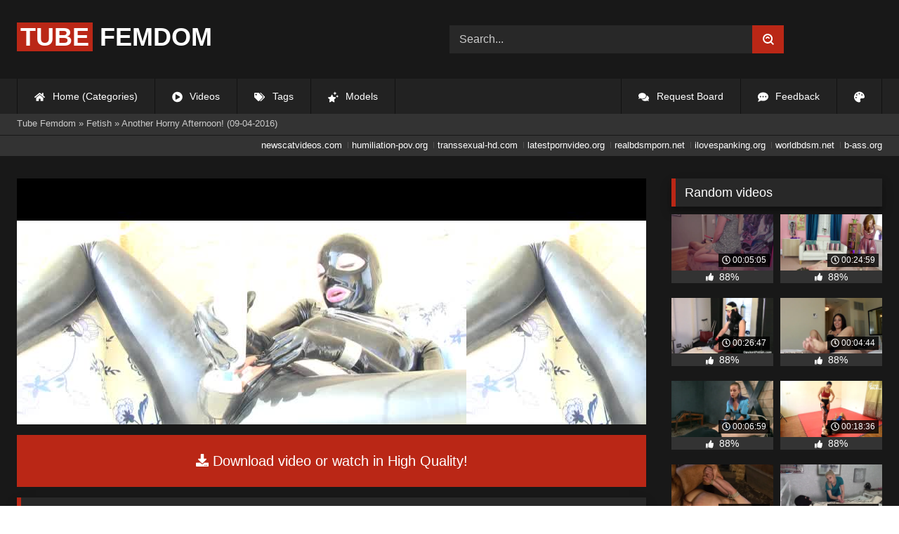

--- FILE ---
content_type: text/html; charset=utf-8
request_url: https://tubefemdom.net/27611-another-horny-afternoon-09-04-2016.html
body_size: 9417
content:
<!DOCTYPE html><html lang="en-US"><head><meta charset="utf-8"><title>Another Horny Afternoon! (09-04-2016) - tubefemdom.net</title><meta name="description" content="Watch Another Horny Afternoon! (09-04-2016) with Pornstar and other Fetish porn videos online."><meta name="keywords" content=""><meta name="generator" content="DataLife Engine (http://dle-news.ru)"><meta property="og:site_name" content="Femdom Fetish Tube | HD Domination Kinky Porn| Watch Online or Download"><meta property="og:type" content="article"><meta property="og:title" content="Another Horny Afternoon! (09-04-2016)"><meta property="og:url" content="https://tubefemdom.net/27611-another-horny-afternoon-09-04-2016.html"><meta name="news_keywords" content="Fetish, Rubber, Latex, Masturbation, Toys, SiteRip"><meta property="og:description" content="/uploads/Cover/Cover_98531266.webp 00:13:51 480p /uploads/Webm/Webm_98531266.webm"><link rel="search" type="application/opensearchdescription+xml" href="https://tubefemdom.net/index.php?do=opensearch" title="Femdom Fetish Tube | HD Domination Kinky Porn| Watch Online or Download"><link rel="canonical" href="https://tubefemdom.net/27611-another-horny-afternoon-09-04-2016.html"><link rel="alternate" type="application/rss+xml" title="Femdom Fetish Tube | HD Domination Kinky Porn| Watch Online or Download" href="https://tubefemdom.net/rss.xml"><meta name="HandheldFriendly" content="true"><meta name="viewport" content="initial-scale=1.0,width=device-width"> <link rel="apple-touch-icon" sizes="180x180" href="/templates/videok2s/images/favicon/apple-touch-icon.png"> <link rel="icon" type="image/png" sizes="32x32" href="/templates/videok2s/images/favicon/favicon-32x32.png"> <link rel="icon" type="image/png" sizes="16x16" href="/templates/videok2s/images/favicon/favicon-16x16.png"> <link rel="manifest" href="/templates/videok2s/images/favicon/site.webmanifest"> <link rel="mask-icon" href="/templates/videok2s/images/favicon/safari-pinned-tab.svg" color="#5bbad5"> <link rel="shortcut icon" href="/templates/videok2s/images/favicon/favicon.ico"> <meta name="msapplication-TileColor" content="#00a300"> <meta name="msapplication-config" content="/templates/videok2s/images/favicon/browserconfig.xml"> <meta name="theme-color" content="#ffffff"> <meta name="google-site-verification" content="ZfRby0qif83CZJiz60aZnl4_uAa5NbPiXaBrtQJmH2U"> <meta name="ahrefs-site-verification" content="b510945afc476e055a81bfab79085cf45cd95393c3e1fe7c83095f9bfaee1689"> <script>const theme=document.querySelector('html')
const currentTheme=localStorage.getItem('theme')
function setTheme(name){theme.setAttribute('theme',name)
localStorage.setItem('theme',name)}
if(currentTheme){theme.setAttribute('theme',currentTheme)}else{setTheme('dark')}</script> <link rel="stylesheet" href="/engine/classes/min/index.php?charset=utf-8&amp;f=/templates/videok2s/css/styles-crossbrowser.css&amp;7"></head><body> <div class="wrapper"> <div class="content"> <header> <div class="brand-site central"> <div class="logo"> <a href="/" title="TubeFemdom.net"><b>Tube</b> Femdom</a> </div> <div class="mob-menu"></div> <form method="post" class="search"> <input name="story" value="Search..." onfocus="if (this.value == 'Search...') {this.value = '';}" onblur="if (this.value == '') {this.value = 'Search...';}" type="search"> <button type="submit" title="Find"><svg class="icon icon-search"><use xlink:href="#icon-search"></use></svg></button> <input type="hidden" name="do" value="search"> <input type="hidden" name="subaction" value="search"> </form> </div> <nav> <ul class="central"> <li><a href="/" title="Home (Categories)"><svg class="icon"><use xlink:href="#icon-home"></use></svg> Home (Categories)</a></li> <li><a href="/lastnews/" title="Videos"><svg class="icon"><use xlink:href="#icon-video"></use></svg> Videos</a></li> <li><a href="/tags/" title="Tags"><svg class="icon"><use xlink:href="#icon-tags"></use></svg> Tags</a></li> <li class="last"><a href="/models/" title="Models"><svg class="icon"><use xlink:href="#icon-stars"></use></svg> Models</a></li> <li class="right last"><div class="site-color" title="Change site color"><svg class="icon"><use xlink:href="#icon-palette"></use></svg> </div></li> <li class="right"><a href="/feedback" title="Feedback"><svg class="icon"><use xlink:href="#comment-dots"></use></svg> Feedback</a></li> <li class="right"><a href="/request-board" title="Request Board"><svg class="icon"><use xlink:href="#comments"></use></svg> Request Board</a></li> </ul> </nav> </header> <div class="speedbar"> <div class="central"><span itemscope itemtype="https://schema.org/BreadcrumbList"><span itemprop="itemListElement" itemscope itemtype="https://schema.org/ListItem"><meta itemprop="position" content="1"><a href="https://tubefemdom.net/" itemprop="item"><span itemprop="name">Tube Femdom</span></a></span> » <span itemprop="itemListElement" itemscope itemtype="https://schema.org/ListItem"><meta itemprop="position" content="2"><a href="https://tubefemdom.net/categories/fetish/" itemprop="item"><span itemprop="name">Fetish</span></a></span> » Another Horny Afternoon! (09-04-2016)</span></div></div> <div class="speedbar ln"> <div class="central"> <a href="https://newscatvideos.com" target="_blank">newscatvideos.com</a> <a href="https://humiliation-pov.org" target="_blank">humiliation-pov.org</a> <a href="https://transsexual-hd.com" target="_blank">transsexual-hd.com</a> <a href="https://latestpornvideo.org" target="_blank">latestpornvideo.org</a> <a href="https://realbdsmporn.net" target="_blank">realbdsmporn.net</a> <a href="https://ilovespanking.org" target="_blank">ilovespanking.org</a> <a href="https://worldbdsm.net" target="_blank">worldbdsm.net</a> <a href="https://b-ass.org" target="_blank">b-ass.org</a> </div> </div> <main> <div class="fullstory"> <article itemscope="" itemtype="http://schema.org/VideoObject"> <link itemprop="url" href="https://tubefemdom.net/27611-another-horny-afternoon-09-04-2016.html"> <meta itemprop="isFamilyFriendly" content="false"> <meta itemprop="duration" content="P30M"> <meta itemprop="uploadDate" content="2023-03-05"> <meta name="description" itemprop="description" content="Another Horny Afternoon! (09-04-2016)"> <link itemprop="thumbnailUrl" href="/uploads/Cover/Cover_98531266.webp"> <link itemprop="contentUrl" href="https://k2s.cc/file/90946961de463/?site=tubefemdom.net"> <div class="sticky-anchor"></div> <div class="video-player"> <script> const adiFile = "https://k2s.cc/file/90946961de463/?site=tubefemdom.net"; const adiFileSplit = adiFile.split("/")[4]; document.querySelector(".video-player").style.backgroundImage = "url(https://static-cache.tezfiles.com/thumbnail/" + adiFileSplit + "/main/0.jpeg)" </script> <script data-url="https://k2s.cc/file/90946961de463/?site=tubefemdom.net" src="https://k2s.cc/js/preview.js" data-cfasync="false"></script></div> <a class="file-link" href="https://k2s.cc/file/90946961de463/?site=tubefemdom.net" title="Download video: Another Horny Afternoon! (09-04-2016)" target="_blank"><svg class="icon"><use xlink:href="#icon-download"></use></svg> Download video or watch in High Quality!</a> <div class="title_block"> <h1 itemprop="name">Another Horny Afternoon! (09-04-2016)</h1> <div class="rating"> <div class="frate ignore-select" id="frate-27611"> <div class="rate-plus" id="pluss-27611" onclick="doRateLD('plus', '27611');" title="I like this"><svg class="icon thumbs-up"><use xlink:href="#icon-thumbs-up"></use></svg> Like</div> <div class="rate-minus" id="minuss-27611" onclick="doRateLD('minus', '27611');" title="I dislike this"><svg class="icon thumbs-down"><use xlink:href="#icon-thumbs-down"></use></svg></div> </div> </div> <div class="booton_tabs"> <div class="about active"><svg class="icon"><use xlink:href="#icon-info-circle"></use></svg> About</div> <div class="share"><svg class="icon"><use xlink:href="#icon-share"></use></svg> Share</div> <span class="complaint"><a href="javascript:AddComplaint('27611', 'news')"><svg class="icon"><use xlink:href="#icon-exclamation"></use></svg> Complaint</a></span> <i class="edit"></i> </div> </div> <div class="info-story"> <div class="left-block"> <div class="views"> <div class="frate"><div class="rate-data"> <div class="short-rate-perc"><span id="ratig-layer-27611"><span class="ratingtypeplusminus ratingplus" >+678</span></span><span id="vote-num-id-27611">899</span></div> <div class="result-rating"> <div class="rate-plus"><svg class="icon thumbs-up"><use xlink:href="#icon-thumbs-up"></use></svg> <span id="likes-id-27611">788</span></div> <div class="rate-minus"><svg class="icon thumbs-down"><use xlink:href="#icon-thumbs-down"></use></svg> <span id="dislikes-id-27611">111</span></div> </div> </div></div> <span>5 422</span> views </div> </div> <div class="right-block"> <div class="about-block open"> <div class="more"> <span class="share-content"></span> <p><svg class="icon"><use xlink:href="#icon-calendar-alt"></use></svg> Date: March 5, 2023</p> </div> <div class="botton-content"> <div class="tags-cat"> <span class="cat-t"><a href="https://tubefemdom.net/categories/fetish/">Fetish</a> / <a href="https://tubefemdom.net/categories/horny/">Horny</a> / <a href="https://tubefemdom.net/categories/latex/">Latex</a> / <a href="https://tubefemdom.net/categories/masturbation/">Masturbation</a> / <a href="https://tubefemdom.net/categories/toys/">Toys</a></span><span class="tag-t"><a href="https://tubefemdom.net/tags/Fetish/">Fetish</a>, <a href="https://tubefemdom.net/tags/Rubber/">Rubber</a>, <a href="https://tubefemdom.net/tags/Latex/">Latex</a>, <a href="https://tubefemdom.net/tags/Masturbation/">Masturbation</a>, <a href="https://tubefemdom.net/tags/Toys/">Toys</a>, <a href="https://tubefemdom.net/tags/SiteRip/">SiteRip</a></span> </div> </div> </div> <div class="share-block"></div> </div> </div> <div class="h2">Related videos</div> <div class="related-news"> <article class="shortstory"> <a href="https://tubefemdom.net/24734-jezebelle-bond-amp-moni-michaels-lusty-lesbians-hot-dildo-sex-afternoon-13052022.html"> <span class="img-video"> <video data-src="/uploads/Webm/Webm_07967904.webm" autoplay loop muted playsinline>Your browser does not support the video tag.</video> <img data-src="/uploads/Cover/Cover_07967904.webp" alt="Poster: Jezebelle Bond &amp; Moni Michaels - Lusty Lesbians&#039; Hot Dildo Sex Afternoon (13.05.2022)" title="Poster: Jezebelle Bond &amp; Moni Michaels - Lusty Lesbians&#039; Hot Dildo Sex Afternoon (13.05.2022)" src="[data-uri]"> <i class="duration"><svg class="icon"><use xlink:href="#icon-clock"></use></svg> 00:15:08</i> <b class="quality">1080p</b> </span> <h2 class="text">Jezebelle Bond &amp; Moni Michaels - Lusty Lesbians&#039; Hot Dildo Sex Afternoon (13.05.2022)</h2> </a> </article><article class="shortstory"> <a href="https://tubefemdom.net/24685-jada-sparks-horny-friday-afternoon-drink-13012022.html"> <span class="img-video"> <video data-src="/uploads/Webm/Webm_92691991.webm" autoplay loop muted playsinline>Your browser does not support the video tag.</video> <img data-src="/uploads/Cover/Cover_92691991.webp" alt="Poster: Jada Sparks - Horny Friday Afternoon Drink (13.01.2022)" title="Poster: Jada Sparks - Horny Friday Afternoon Drink (13.01.2022)" src="[data-uri]"> <i class="duration"><svg class="icon"><use xlink:href="#icon-clock"></use></svg> 00:27:38</i> <b class="quality">1080p</b> </span> <h2 class="text">Jada Sparks - Horny Friday Afternoon Drink (13.01.2022)</h2> </a> </article><article class="shortstory"> <a href="https://tubefemdom.net/18787-clubstilettocom-20161222-im-thinking-of-my-black-studs-cock-hubby-skylar-1920x1080.html"> <span class="img-video"> <video data-src="/uploads/Webm/Webm_64094165.webm" autoplay loop muted playsinline>Your browser does not support the video tag.</video> <img data-src="/uploads/Cover/Cover_64094165.webp" alt="Poster: ClubStiletto.Com - 2016.12.22 I&#039;M Thinking Of My Black Studs Cock, Hubby (Skylar) [1920X1080]" title="Poster: ClubStiletto.Com - 2016.12.22 I&#039;M Thinking Of My Black Studs Cock, Hubby (Skylar) [1920X1080]" src="[data-uri]"> <i class="duration"><svg class="icon"><use xlink:href="#icon-clock"></use></svg> 00:06:34</i> <b class="quality">1080p</b> </span> <h2 class="text">ClubStiletto.Com - 2016.12.22 I&#039;M Thinking Of My Black Studs Cock, Hubby (Skylar) [1920X1080]</h2> </a> </article><article class="shortstory"> <a href="https://tubefemdom.net/11442-verarscht-carmen-rivera-carmen-rivera-entertainment.html"> <span class="img-video"> <video data-src="/uploads/Webm/Webm_24754868.webm" autoplay loop muted playsinline>Your browser does not support the video tag.</video> <img data-src="/uploads/Cover/Cover_24754868.webp" alt="Poster: Verarscht (Carmen Rivera, Carmen Rivera Entertainment)" title="Poster: Verarscht (Carmen Rivera, Carmen Rivera Entertainment)" src="[data-uri]"> <i class="duration"><svg class="icon"><use xlink:href="#icon-clock"></use></svg> 00:33:36</i> <b class="quality">720p</b> </span> <h2 class="text">Verarscht (Carmen Rivera, Carmen Rivera Entertainment)</h2> </a> </article><article class="shortstory"> <a href="https://tubefemdom.net/15030-femdomempirecom-mistress-tina-kay-the-edging-games-2016-mistress-handjob-1080p.html"> <span class="img-video"> <video data-src="/uploads/Webm/Webm_99597680.webm" autoplay loop muted playsinline>Your browser does not support the video tag.</video> <img data-src="/uploads/Cover/Cover_99597680.webp" alt="Poster: [FemdomEmpire.Com] Mistress Tina Kay - The Edging Games [2016, Mistress, Handjob, 1080P]" title="Poster: [FemdomEmpire.Com] Mistress Tina Kay - The Edging Games [2016, Mistress, Handjob, 1080P]" src="[data-uri]"> <i class="duration"><svg class="icon"><use xlink:href="#icon-clock"></use></svg> 00:13:15</i> <b class="quality">1080p</b> </span> <h2 class="text">[FemdomEmpire.Com] Mistress Tina Kay - The Edging Games [2016, Mistress, Handjob, 1080P]</h2> </a> </article><article class="shortstory"> <a href="https://tubefemdom.net/22155-miss-kitsch-happy-2016-2016-.html"> <span class="img-video"> <video data-src="/uploads/Webm/Webm_45449092.webm" autoplay loop muted playsinline>Your browser does not support the video tag.</video> <img data-src="/uploads/Cover/Cover_45449092.webp" alt="Poster: Miss Kitsch - Happy 2016! / 2016 !" title="Poster: Miss Kitsch - Happy 2016! / 2016 !" src="[data-uri]"> <i class="duration"><svg class="icon"><use xlink:href="#icon-clock"></use></svg> 00:13:32</i> <b class="quality">720p</b> </span> <h2 class="text">Miss Kitsch - Happy 2016! / 2016 !</h2> </a> </article><article class="shortstory"> <a href="https://tubefemdom.net/23122-tina-kay-the-edging-games-16072016.html"> <span class="img-video"> <video data-src="/uploads/Webm/Webm_97145519.webm" autoplay loop muted playsinline>Your browser does not support the video tag.</video> <img data-src="/uploads/Cover/Cover_97145519.webp" alt="Poster: Tina Kay (The Edging Games / 16.07.2016)" title="Poster: Tina Kay (The Edging Games / 16.07.2016)" src="[data-uri]"> <i class="duration"><svg class="icon"><use xlink:href="#icon-clock"></use></svg> 00:13:30</i> <b class="quality">1080p</b> </span> <h2 class="text">Tina Kay (The Edging Games / 16.07.2016)</h2> </a> </article><article class="shortstory"> <a href="https://tubefemdom.net/23579-verarscht2-carmen-rivera-carmen-rivera-entertainment.html"> <span class="img-video"> <video data-src="/uploads/Webm/Webm_38613835.webm" autoplay loop muted playsinline>Your browser does not support the video tag.</video> <img data-src="/uploads/Cover/Cover_38613835.webp" alt="Poster: Verarscht2 (Carmen Rivera, Carmen Rivera Entertainment)" title="Poster: Verarscht2 (Carmen Rivera, Carmen Rivera Entertainment)" src="[data-uri]"> <i class="duration"><svg class="icon"><use xlink:href="#icon-clock"></use></svg> 00:27:39</i> <b class="quality">720p</b> </span> <h2 class="text">Verarscht2 (Carmen Rivera, Carmen Rivera Entertainment)</h2> </a> </article><article class="shortstory"> <a href="https://tubefemdom.net/8061-brian-bonds-gets-caught-in-a-piss-and-cum-fest.html"> <span class="img-video"> <video data-src="/uploads/Webm/Webm_86793718.webm" autoplay loop muted playsinline>Your browser does not support the video tag.</video> <img data-src="/uploads/Cover/Cover_86793718.webp" alt="Poster: Brian Bonds gets caught in a piss and cum fest." title="Poster: Brian Bonds gets caught in a piss and cum fest." src="[data-uri]"> <i class="duration"><svg class="icon"><use xlink:href="#icon-clock"></use></svg> 01:04:15</i> <b class="quality">540p</b> </span> <h2 class="text">Brian Bonds gets caught in a piss and cum fest.</h2> </a> </article><article class="shortstory"> <a href="https://tubefemdom.net/26535-julia-ann-milf-strap-on-seduction-29082016.html"> <span class="img-video"> <video data-src="/uploads/Webm/Webm_87388152.webm" autoplay loop muted playsinline>Your browser does not support the video tag.</video> <img data-src="/uploads/Cover/Cover_87388152.webp" alt="Poster: Julia Ann (MILF Strap-On Seduction / 29.08.2016)" title="Poster: Julia Ann (MILF Strap-On Seduction / 29.08.2016)" src="[data-uri]"> <i class="duration"><svg class="icon"><use xlink:href="#icon-clock"></use></svg> 00:18:25</i> <b class="quality">1080p</b> </span> <h2 class="text">Julia Ann (MILF Strap-On Seduction / 29.08.2016)</h2> </a> </article><article class="shortstory"> <a href="https://tubefemdom.net/15754-femdomempirecom-cruel-keyholder-11-03-2016.html"> <span class="img-video"> <video data-src="/uploads/Webm/Webm_10224725.webm" autoplay loop muted playsinline>Your browser does not support the video tag.</video> <img data-src="/uploads/Cover/Cover_10224725.webp" alt="Poster: FemdomEmpire.Com - Cruel Keyholder 11/03/2016" title="Poster: FemdomEmpire.Com - Cruel Keyholder 11/03/2016" src="[data-uri]"> <i class="duration"><svg class="icon"><use xlink:href="#icon-clock"></use></svg> 00:11:08</i> <b class="quality">1080p</b> </span> <h2 class="text">FemdomEmpire.Com - Cruel Keyholder 11/03/2016</h2> </a> </article><article class="shortstory"> <a href="https://tubefemdom.net/284-lady-cheyenne-de-muriel-mistress-is-evil-3-of-3.html"> <span class="img-video"> <video data-src="/uploads/Webm/Webm_10800142.webm" autoplay loop muted playsinline>Your browser does not support the video tag.</video> <img data-src="/uploads/Cover/Cover_10800142.webp" alt="Poster: Lady Cheyenne de Muriel - Mistress is Evil (3 of 3)" title="Poster: Lady Cheyenne de Muriel - Mistress is Evil (3 of 3)" src="[data-uri]"> <i class="duration"><svg class="icon"><use xlink:href="#icon-clock"></use></svg> 00:16:40</i> <b class="quality">1080p</b> </span> <h2 class="text">Lady Cheyenne de Muriel - Mistress is Evil (3 of 3)</h2> </a> </article><article class="shortstory"> <a href="https://tubefemdom.net/396-lady-cheyenne-de-muriel-mistress-is-evil-2-of-3.html"> <span class="img-video"> <video data-src="/uploads/Webm/Webm_14164413.webm" autoplay loop muted playsinline>Your browser does not support the video tag.</video> <img data-src="/uploads/Cover/Cover_14164413.webp" alt="Poster: Lady Cheyenne de Muriel - Mistress is Evil (2 of 3)" title="Poster: Lady Cheyenne de Muriel - Mistress is Evil (2 of 3)" src="[data-uri]"> <i class="duration"><svg class="icon"><use xlink:href="#icon-clock"></use></svg> 00:20:36</i> <b class="quality">1080p</b> </span> <h2 class="text">Lady Cheyenne de Muriel - Mistress is Evil (2 of 3)</h2> </a> </article><article class="shortstory"> <a href="https://tubefemdom.net/402-lady-cheyenne-de-muriel-mistress-is-evil-1-of-3.html"> <span class="img-video"> <video data-src="/uploads/Webm/Webm_83383906.webm" autoplay loop muted playsinline>Your browser does not support the video tag.</video> <img data-src="/uploads/Cover/Cover_83383906.webp" alt="Poster: Lady Cheyenne de Muriel - Mistress is Evil (1 of 3)" title="Poster: Lady Cheyenne de Muriel - Mistress is Evil (1 of 3)" src="[data-uri]"> <i class="duration"><svg class="icon"><use xlink:href="#icon-clock"></use></svg> 00:23:15</i> <b class="quality">1080p</b> </span> <h2 class="text">Lady Cheyenne de Muriel - Mistress is Evil (1 of 3)</h2> </a> </article><article class="shortstory"> <a href="https://tubefemdom.net/20326-adriana-chechik-sexual-chastity-torment-03112016.html"> <span class="img-video"> <video data-src="/uploads/Webm/Webm_35679049.webm" autoplay loop muted playsinline>Your browser does not support the video tag.</video> <img data-src="/uploads/Cover/Cover_35679049.webp" alt="Poster: Adriana Chechik (Sexual Chastity Torment / 03.11.2016)" title="Poster: Adriana Chechik (Sexual Chastity Torment / 03.11.2016)" src="[data-uri]"> <i class="duration"><svg class="icon"><use xlink:href="#icon-clock"></use></svg> 00:11:54</i> <b class="quality">1080p</b> </span> <h2 class="text">Adriana Chechik (Sexual Chastity Torment / 03.11.2016)</h2> </a> </article> </div> <div class="comm"> <div id="dle-ajax-comments"></div>  <form method="post" name="dle-comments-form" id="dle-comments-form" ><div class="addcoments"> <div class="h2">Leave a Reply</div> <i>Your email address will not be published. Required fields are marked <span class="red">*</span></i> <div class="add-form"> <div class="add-com"> <p>Comment</p> <div class="bb-editor"><textarea name="comments" id="comments" cols="70" rows="10"></textarea></div> </div> <div class="about-me"> <div> <p>Name <span class="red">*</span></p> <input type="text" name="name" id="name" required> </div> <div> <p>Email <span class="red">*</span></p> <input type="email" name="mail" id="mail" required> </div> <div> <p>Recaptcha <span class="red">*</span></p> <a onclick="reload(); return false;" title="reload, if the code cannot be seen" href="#"><span id="dle-captcha"><img src="/engine/modules/antibot/antibot.php" alt="reload, if the code cannot be seen" width="160" height="80"></span></a> <input placeholder="Enter the code" title="Enter the code" type="text" name="sec_code" id="sec_code" required> </div> </div> </div> <button type="submit" name="submit" title="Post Comment">Post Comment</button></div><input type="hidden" name="subaction" value="addcomment"><input type="hidden" name="post_id" id="post_id" value="27611"><input type="hidden" name="user_hash" value="6dbd3999a4b97168795d81b239265659bf4f843d"></form> </div> </article> <aside> <div class="h2">Random videos</div> <div class="short-mini"><div class="shortstory"> <a href="https://tubefemdom.net/2807-men-are-slaves-sorceress-bebe-underneath-bebes-ass-4k-electricity-cbt.html" title="Men Are Slaves - Sorceress Bebe- Underneath Bebe’S Ass (4K) – Electricity CBT"> <span class="img-video"> <video data-src="/uploads/Webm/Webm_34075178.webm" autoplay loop muted playsinline>Your browser does not support the video tag.</video> <img data-src="/uploads/Cover/Cover_34075178.webp" alt="Poster: Men Are Slaves - Sorceress Bebe- Underneath Bebe’S Ass (4K) – Electricity CBT" title="Poster: Men Are Slaves - Sorceress Bebe- Underneath Bebe’S Ass (4K) – Electricity CBT" src="[data-uri]"> <i class="duration"><svg class="icon"><use xlink:href="#icon-clock"></use></svg> 00:05:05</i> </span> <div class="rating-panel"> <svg class="icon"><use xlink:href="#icon-thumbs-up"></use></svg> <span class="val short-rate-perc"><span class="ratingtypeplusminus ratingplus" >+1137</span><span id="vote-num-id-2807">1496</span></span> <span class="stat"></span> </div> </a> </div><div class="shortstory"> <a href="https://tubefemdom.net/8336-the-english-mansion-mistress-lola-ruin-latex-ruination-complete.html" title="[The English Mansion] - Mistress Lola Ruin - Latex Ruination [Complete]"> <span class="img-video"> <video data-src="/uploads/Webm/Webm_94416567.webm" autoplay loop muted playsinline>Your browser does not support the video tag.</video> <img data-src="/uploads/Cover/Cover_94416567.webp" alt="Poster: [The English Mansion] - Mistress Lola Ruin - Latex Ruination [Complete]" title="Poster: [The English Mansion] - Mistress Lola Ruin - Latex Ruination [Complete]" src="[data-uri]"> <i class="duration"><svg class="icon"><use xlink:href="#icon-clock"></use></svg> 00:24:59</i> </span> <div class="rating-panel"> <svg class="icon"><use xlink:href="#icon-thumbs-up"></use></svg> <span class="val short-rate-perc"><span class="ratingtypeplusminus ratingplus" >+971</span><span id="vote-num-id-8336">1290</span></span> <span class="stat"></span> </div> </a> </div><div class="shortstory"> <a href="https://tubefemdom.net/16104-opulentfetishcom-mistress-natalya-sadici-and-goddess-cheyenne-ball-skewering-heavy-rubber-nurses.html" title="[OpulentFetish.Com] Mistress Natalya Sadici And Goddess Cheyenne - Ball Skewering Heavy Rubber Nurses"> <span class="img-video"> <video data-src="/uploads/Webm/Webm_66074730.webm" autoplay loop muted playsinline>Your browser does not support the video tag.</video> <img data-src="/uploads/Cover/Cover_66074730.webp" alt="Poster: [OpulentFetish.Com] Mistress Natalya Sadici And Goddess Cheyenne - Ball Skewering Heavy Rubber Nurses" title="Poster: [OpulentFetish.Com] Mistress Natalya Sadici And Goddess Cheyenne - Ball Skewering Heavy Rubber Nurses" src="[data-uri]"> <i class="duration"><svg class="icon"><use xlink:href="#icon-clock"></use></svg> 00:26:47</i> </span> <div class="rating-panel"> <svg class="icon"><use xlink:href="#icon-thumbs-up"></use></svg> <span class="val short-rate-perc"><span class="ratingtypeplusminus ratingplus" >+1060</span><span id="vote-num-id-16104">1391</span></span> <span class="stat"></span> </div> </a> </div><div class="shortstory"> <a href="https://tubefemdom.net/13133-goddess-jamie-valentine-dreams-do-come-true-for-slaves.html" title="Goddess Jamie Valentine - Dreams Do Come True For Slaves"> <span class="img-video"> <video data-src="/uploads/Webm/Webm_48959069.webm" autoplay loop muted playsinline>Your browser does not support the video tag.</video> <img data-src="/uploads/Cover/Cover_48959069.webp" alt="Poster: Goddess Jamie Valentine - Dreams Do Come True For Slaves" title="Poster: Goddess Jamie Valentine - Dreams Do Come True For Slaves" src="[data-uri]"> <i class="duration"><svg class="icon"><use xlink:href="#icon-clock"></use></svg> 00:04:44</i> </span> <div class="rating-panel"> <svg class="icon"><use xlink:href="#icon-thumbs-up"></use></svg> <span class="val short-rate-perc"><span class="ratingtypeplusminus ratingplus" >+926</span><span id="vote-num-id-13133">1215</span></span> <span class="stat"></span> </div> </a> </div><div class="shortstory"> <a href="https://tubefemdom.net/8517-cruel-anette-rough-massage.html" title="Cruel Anette - Rough Massage"> <span class="img-video"> <video data-src="/uploads/Webm/Webm_17613558.webm" autoplay loop muted playsinline>Your browser does not support the video tag.</video> <img data-src="/uploads/Cover/Cover_17613558.webp" alt="Poster: Cruel Anette - Rough Massage" title="Poster: Cruel Anette - Rough Massage" src="[data-uri]"> <i class="duration"><svg class="icon"><use xlink:href="#icon-clock"></use></svg> 00:06:59</i> </span> <div class="rating-panel"> <svg class="icon"><use xlink:href="#icon-thumbs-up"></use></svg> <span class="val short-rate-perc"><span class="ratingtypeplusminus ratingplus" >+986</span><span id="vote-num-id-8517">1299</span></span> <span class="stat"></span> </div> </a> </div><div class="shortstory"> <a href="https://tubefemdom.net/17652-czech-soles-blue-kate-mixed-wrestling-foot-domination.html" title="Czech Soles - Blue Kate - Mixed Wrestling Foot Domination"> <span class="img-video"> <video data-src="/uploads/Webm/Webm_29623184.webm" autoplay loop muted playsinline>Your browser does not support the video tag.</video> <img data-src="/uploads/Cover/Cover_29623184.webp" alt="Poster: Czech Soles - Blue Kate - Mixed Wrestling Foot Domination" title="Poster: Czech Soles - Blue Kate - Mixed Wrestling Foot Domination" src="[data-uri]"> <i class="duration"><svg class="icon"><use xlink:href="#icon-clock"></use></svg> 00:18:36</i> </span> <div class="rating-panel"> <svg class="icon"><use xlink:href="#icon-thumbs-up"></use></svg> <span class="val short-rate-perc"><span class="ratingtypeplusminus ratingplus" >+870</span><span id="vote-num-id-17652">1154</span></span> <span class="stat"></span> </div> </a> </div><div class="shortstory"> <a href="https://tubefemdom.net/4297-the-slave-auction-darling-gets-ass-fucked-in-strict-bondage.html" title="The Slave Auction: Darling Gets Ass Fucked in Strict Bondage!"> <span class="img-video"> <video data-src="/uploads/Webm/Webm_67597200.webm" autoplay loop muted playsinline>Your browser does not support the video tag.</video> <img data-src="/uploads/Cover/Cover_67597200.webp" alt="Poster: The Slave Auction: Darling Gets Ass Fucked in Strict Bondage!" title="Poster: The Slave Auction: Darling Gets Ass Fucked in Strict Bondage!" src="[data-uri]"> <i class="duration"><svg class="icon"><use xlink:href="#icon-clock"></use></svg> 01:02:01</i> </span> <div class="rating-panel"> <svg class="icon"><use xlink:href="#icon-thumbs-up"></use></svg> <span class="val short-rate-perc"><span class="ratingtypeplusminus ratingplus" >+1072</span><span id="vote-num-id-4297">1423</span></span> <span class="stat"></span> </div> </a> </div><div class="shortstory"> <a href="https://tubefemdom.net/2636-teaseandthankyou-mandy-marx-autostrait-3000-dr-germanys-adventure.html" title="TeaseandThankYou - Mandy Marx - Autostrait 3000 Dr Germany’S Adventure"> <span class="img-video"> <video data-src="/uploads/Webm/Webm_84196302.webm" autoplay loop muted playsinline>Your browser does not support the video tag.</video> <img data-src="/uploads/Cover/Cover_84196302.webp" alt="Poster: TeaseandThankYou - Mandy Marx - Autostrait 3000 Dr Germany’S Adventure" title="Poster: TeaseandThankYou - Mandy Marx - Autostrait 3000 Dr Germany’S Adventure" src="[data-uri]"> <i class="duration"><svg class="icon"><use xlink:href="#icon-clock"></use></svg> 00:18:03</i> </span> <div class="rating-panel"> <svg class="icon"><use xlink:href="#icon-thumbs-up"></use></svg> <span class="val short-rate-perc"><span class="ratingtypeplusminus ratingplus" >+1300</span><span id="vote-num-id-2636">1721</span></span> <span class="stat"></span> </div> </a> </div><div class="shortstory"> <a href="https://tubefemdom.net/22957-missalexapearl-make-you-cum-joi-foot-worship.html" title="MissAlexaPearl - Make You Cum JOI Foot Worship"> <span class="img-video"> <video data-src="/uploads/Webm/Webm_25251106.webm" autoplay loop muted playsinline>Your browser does not support the video tag.</video> <img data-src="/uploads/Cover/Cover_25251106.webp" alt="Poster: MissAlexaPearl - Make You Cum JOI Foot Worship" title="Poster: MissAlexaPearl - Make You Cum JOI Foot Worship" src="[data-uri]"> <i class="duration"><svg class="icon"><use xlink:href="#icon-clock"></use></svg> 00:06:09</i> </span> <div class="rating-panel"> <svg class="icon"><use xlink:href="#icon-thumbs-up"></use></svg> <span class="val short-rate-perc"><span class="ratingtypeplusminus ratingplus" >+723</span><span id="vote-num-id-22957">951</span></span> <span class="stat"></span> </div> </a> </div><div class="shortstory"> <a href="https://tubefemdom.net/32070-alexis-grace-and-alison-tyler-sold-to-amazons-.html" title="Alexis Grace And Alison Tyler - Sold To Amazons /"> <span class="img-video"> <video data-src="/uploads/Webm/Webm_89517235.webm" autoplay loop muted playsinline>Your browser does not support the video tag.</video> <img data-src="/uploads/Cover/Cover_89517235.webp" alt="Poster: Alexis Grace And Alison Tyler - Sold To Amazons /" title="Poster: Alexis Grace And Alison Tyler - Sold To Amazons /" src="[data-uri]"> <i class="duration"><svg class="icon"><use xlink:href="#icon-clock"></use></svg> 00:13:26</i> </span> <div class="rating-panel"> <svg class="icon"><use xlink:href="#icon-thumbs-up"></use></svg> <span class="val short-rate-perc"><span class="ratingtypeplusminus ratingplus" >+844</span><span id="vote-num-id-32070">1115</span></span> <span class="stat"></span> </div> </a> </div></div> <div class="h2 mar">Most viewed videos</div> <div class="short-mini"><div class="shortstory"> <a href="https://tubefemdom.net/16811-japanese-girl-footjob.html" title="Japanese Girl Footjob"> <span class="img-video"> <video data-src="/uploads/Webm/Webm_26699202.webm" autoplay loop muted playsinline>Your browser does not support the video tag.</video> <img data-src="/uploads/Cover/Cover_26699202.webp" alt="Poster: Japanese Girl Footjob" title="Poster: Japanese Girl Footjob" src="[data-uri]"> <i class="duration"><svg class="icon"><use xlink:href="#icon-clock"></use></svg> 00:10:16</i> </span> <div class="rating-panel"> <svg class="icon"><use xlink:href="#icon-thumbs-up"></use></svg> <span class="val short-rate-perc"><span class="ratingtypeplusminus ratingplus" >+18192</span><span id="vote-num-id-16811">24118</span></span> <span class="stat"></span> </div> </a> </div><div class="shortstory"> <a href="https://tubefemdom.net/21651-hazel-moore-19-year-old-hazel-moore-gives-great-footjobs-19-.html" title="Hazel Moore - 19 Year Old Hazel Moore Gives Great Footjobs! / 19- !"> <span class="img-video"> <video data-src="/uploads/Webm/Webm_51568952.webm" autoplay loop muted playsinline>Your browser does not support the video tag.</video> <img data-src="/uploads/Cover/Cover_51568952.webp" alt="Poster: Hazel Moore - 19 Year Old Hazel Moore Gives Great Footjobs! / 19- !" title="Poster: Hazel Moore - 19 Year Old Hazel Moore Gives Great Footjobs! / 19- !" src="[data-uri]"> <i class="duration"><svg class="icon"><use xlink:href="#icon-clock"></use></svg> 00:21:55</i> </span> <div class="rating-panel"> <svg class="icon"><use xlink:href="#icon-thumbs-up"></use></svg> <span class="val short-rate-perc"><span class="ratingtypeplusminus ratingplus" >+10260</span><span id="vote-num-id-21651">13591</span></span> <span class="stat"></span> </div> </a> </div><div class="shortstory"> <a href="https://tubefemdom.net/29679-carter-cruise-face-ass-cushion-13-04-2015.html" title="Carter Cruise - Face Ass Cushion (13-04-2015)"> <span class="img-video"> <video data-src="/uploads/Webm/Webm_44066036.webm" autoplay loop muted playsinline>Your browser does not support the video tag.</video> <img data-src="/uploads/Cover/Cover_44066036.webp" alt="Poster: Carter Cruise - Face Ass Cushion (13-04-2015)" title="Poster: Carter Cruise - Face Ass Cushion (13-04-2015)" src="[data-uri]"> <i class="duration"><svg class="icon"><use xlink:href="#icon-clock"></use></svg> 00:11:47</i> </span> <div class="rating-panel"> <svg class="icon"><use xlink:href="#icon-thumbs-up"></use></svg> <span class="val short-rate-perc"><span class="ratingtypeplusminus ratingplus" >+12466</span><span id="vote-num-id-29679">14561</span></span> <span class="stat"></span> </div> </a> </div><div class="shortstory"> <a href="https://tubefemdom.net/26132-rae-lil-black-your-day-with-rae-24032022.html" title="Rae Lil Black (Your Day With Rae / 24.03.2022)"> <span class="img-video"> <video data-src="/uploads/Webm/Webm_87948721.webm" autoplay loop muted playsinline>Your browser does not support the video tag.</video> <img data-src="/uploads/Cover/Cover_87948721.webp" alt="Poster: Rae Lil Black (Your Day With Rae / 24.03.2022)" title="Poster: Rae Lil Black (Your Day With Rae / 24.03.2022)" src="[data-uri]"> <i class="duration"><svg class="icon"><use xlink:href="#icon-clock"></use></svg> 00:41:26</i> </span> <div class="rating-panel"> <svg class="icon"><use xlink:href="#icon-thumbs-up"></use></svg> <span class="val short-rate-perc"><span class="ratingtypeplusminus ratingplus" >+4783</span><span id="vote-num-id-26132">6337</span></span> <span class="stat"></span> </div> </a> </div><div class="shortstory"> <a href="https://tubefemdom.net/1708-iwantclips-mistress-youko-double-japanese-humiliation-joi-with-english-subtitles-1080p.html" title="[IWantClips] Mistress Youko - Double Japanese Humiliation JOI With English Subtitles (1080P)"> <span class="img-video"> <video data-src="/uploads/Webm/Webm_39140449.webm" autoplay loop muted playsinline>Your browser does not support the video tag.</video> <img data-src="/uploads/Cover/Cover_39140449.webp" alt="Poster: [IWantClips] Mistress Youko - Double Japanese Humiliation JOI With English Subtitles (1080P)" title="Poster: [IWantClips] Mistress Youko - Double Japanese Humiliation JOI With English Subtitles (1080P)" src="[data-uri]"> <i class="duration"><svg class="icon"><use xlink:href="#icon-clock"></use></svg> 00:14:46</i> </span> <div class="rating-panel"> <svg class="icon"><use xlink:href="#icon-thumbs-up"></use></svg> <span class="val short-rate-perc"><span class="ratingtypeplusminus ratingplus" >+4665</span><span id="vote-num-id-1708">6184</span></span> <span class="stat"></span> </div> </a> </div><div class="shortstory"> <a href="https://tubefemdom.net/17372-japanese-leather-fetish-perumeria-001-kp-01-sakamaki-persian.html" title="Japanese Leather Fetish - PERUMERIA 001 KP-01 Sakamaki Persian"> <span class="img-video"> <video data-src="/uploads/Webm/Webm_74554489.webm" autoplay loop muted playsinline>Your browser does not support the video tag.</video> <img data-src="/uploads/Cover/Cover_74554489.webp" alt="Poster: Japanese Leather Fetish - PERUMERIA 001 KP-01 Sakamaki Persian" title="Poster: Japanese Leather Fetish - PERUMERIA 001 KP-01 Sakamaki Persian" src="[data-uri]"> <i class="duration"><svg class="icon"><use xlink:href="#icon-clock"></use></svg> 00:57:52</i> </span> <div class="rating-panel"> <svg class="icon"><use xlink:href="#icon-thumbs-up"></use></svg> <span class="val short-rate-perc"><span class="ratingtypeplusminus ratingplus" >+3516</span><span id="vote-num-id-17372">4654</span></span> <span class="stat"></span> </div> </a> </div><div class="shortstory"> <a href="https://tubefemdom.net/22613-50-man-grandma-slam-50-white-ghetto.html" title="50 Man Grandma Slam / 50 (White Ghetto)"> <span class="img-video"> <video data-src="/uploads/Webm/Webm_07381436.webm" autoplay loop muted playsinline>Your browser does not support the video tag.</video> <img data-src="/uploads/Cover/Cover_07381436.webp" alt="Poster: 50 Man Grandma Slam / 50 (White Ghetto)" title="Poster: 50 Man Grandma Slam / 50 (White Ghetto)" src="[data-uri]"> <i class="duration"><svg class="icon"><use xlink:href="#icon-clock"></use></svg> 01:12:51</i> </span> <div class="rating-panel"> <svg class="icon"><use xlink:href="#icon-thumbs-up"></use></svg> <span class="val short-rate-perc"><span class="ratingtypeplusminus ratingplus" >+3387</span><span id="vote-num-id-22613">4493</span></span> <span class="stat"></span> </div> </a> </div><div class="shortstory"> <a href="https://tubefemdom.net/29229-pain-slut-aryah-may-begs-brooklyn-daniels-amp-mila-blaze-for-lesbian-domination-27-06-2014.html" title="Pain Slut Aryah May Begs Brooklyn Daniels &amp; Mila Blaze For Lesbian Domination (27-06-2014)"> <span class="img-video"> <video data-src="/uploads/Webm/Webm_69796008.webm" autoplay loop muted playsinline>Your browser does not support the video tag.</video> <img data-src="/uploads/Cover/Cover_69796008.webp" alt="Poster: Pain Slut Aryah May Begs Brooklyn Daniels &amp; Mila Blaze For Lesbian Domination (27-06-2014)" title="Poster: Pain Slut Aryah May Begs Brooklyn Daniels &amp; Mila Blaze For Lesbian Domination (27-06-2014)" src="[data-uri]"> <i class="duration"><svg class="icon"><use xlink:href="#icon-clock"></use></svg> 00:29:49</i> </span> <div class="rating-panel"> <svg class="icon"><use xlink:href="#icon-thumbs-up"></use></svg> <span class="val short-rate-perc"><span class="ratingtypeplusminus ratingplus" >+3240</span><span id="vote-num-id-29229">4287</span></span> <span class="stat"></span> </div> </a> </div><div class="shortstory"> <a href="https://tubefemdom.net/27353-worlds-biggest-cum-eating-cuckold-kick-ass-pictures.html" title="World&#039;S Biggest Cum Eating Cuckold / (Kick Ass Pictures)"> <span class="img-video"> <video data-src="/uploads/Webm/Webm_97094180.webm" autoplay loop muted playsinline>Your browser does not support the video tag.</video> <img data-src="/uploads/Cover/Cover_97094180.webp" alt="Poster: World&#039;S Biggest Cum Eating Cuckold / (Kick Ass Pictures)" title="Poster: World&#039;S Biggest Cum Eating Cuckold / (Kick Ass Pictures)" src="[data-uri]"> <i class="duration"><svg class="icon"><use xlink:href="#icon-clock"></use></svg> 01:28:00</i> </span> <div class="rating-panel"> <svg class="icon"><use xlink:href="#icon-thumbs-up"></use></svg> <span class="val short-rate-perc"><span class="ratingtypeplusminus ratingplus" >+2588</span><span id="vote-num-id-27353">3427</span></span> <span class="stat"></span> </div> </a> </div><div class="shortstory"> <a href="https://tubefemdom.net/27541-angel-the-dreamgirl-svetlana-rusakova-lust-amp-acuity-of-sensation-.html" title="Angel The Dreamgirl (Svetlana Rusakova) - Lust &amp; Acuity Of Sensation /"> <span class="img-video"> <video data-src="/uploads/Webm/Webm_13016465.webm" autoplay loop muted playsinline>Your browser does not support the video tag.</video> <img data-src="/uploads/Cover/Cover_13016465.webp" alt="Poster: Angel The Dreamgirl (Svetlana Rusakova) - Lust &amp; Acuity Of Sensation /" title="Poster: Angel The Dreamgirl (Svetlana Rusakova) - Lust &amp; Acuity Of Sensation /" src="[data-uri]"> <i class="duration"><svg class="icon"><use xlink:href="#icon-clock"></use></svg> 00:38:44</i> </span> <div class="rating-panel"> <svg class="icon"><use xlink:href="#icon-thumbs-up"></use></svg> <span class="val short-rate-perc"><span class="ratingtypeplusminus ratingplus" >+2544</span><span id="vote-num-id-27541">3362</span></span> <span class="stat"></span> </div> </a> </div></div> </aside></div> </main> </div> <iframe data-aa='1918867' src='//ad.a-ads.com/1918867?size=336x280' style='width:336px; height:280px; border:0px; padding:0; overflow:hidden; background-color: transparent;margin:0 auto;'></iframe> <footer> <div class="central"> <div class="logo"> <a href="/" title="TubeFemdom.net"><b>Tube</b> Femdom</a> </div> <div class="about_site"> <p>TubeFemdom.net contains materials for persons only 18+. If You have not reached this age, then we ask you to leave us.</p> <p>This site does NOT store videos files on its server.</p> <p>TubeFemdom.net, 2021</p>  <script async src="https://www.googletagmanager.com/gtag/js?id=G-YBQ5DZEG5C"></script> <script> window.dataLayer = window.dataLayer || []; function gtag(){dataLayer.push(arguments);} gtag('js', new Date()); gtag('config', 'G-YBQ5DZEG5C'); </script> <a href="https://www.liveinternet.ru/click" target="_blank"><img id="licnt1E75" width="31" height="31" style="border:0" title="LiveInternet" src="[data-uri]" alt=""/></a><script>(function(d,s){d.getElementById("licnt1E75").src= "https://counter.yadro.ru/hit?t50.6;r"+escape(d.referrer)+ ((typeof(s)=="undefined")?"":";s"+s.width+"*"+s.height+"*"+ (s.colorDepth?s.colorDepth:s.pixelDepth))+";u"+escape(d.URL)+ ";h"+escape(d.title.substring(0,150))+";"+Math.random()}) (document,screen)</script> </div> </div> </footer> </div> <div class="scroll-up"><svg class="icon"><use xlink:href="#icon-chevron-up"></use></svg></div> <link rel="stylesheet" href="/engine/classes/min/index.php?charset=utf-8&amp;f=/templates/videok2s/css/engine.css&amp;7"><script src="/engine/classes/min/index.php?g=general3&amp;v=9b57c"></script><script src="/engine/classes/min/index.php?f=engine/classes/js/jqueryui3.js,engine/classes/js/dle_js.js,engine/classes/js/lazyload.js,engine/classes/masha/masha.js&amp;v=9b57c" defer></script><script><!--
var dle_root = '/';
var dle_admin = '';
var dle_login_hash = '6dbd3999a4b97168795d81b239265659bf4f843d';
var dle_group = 5;
var dle_skin = 'videok2s';
var dle_wysiwyg = '-1';
var quick_wysiwyg = '0';
var dle_min_search = '4';
var dle_act_lang = ["Yes", "No", "Enter", "Cancel", "Save", "Delete", "Loading. Please, wait..."];
var menu_short = 'Quick edit';
var menu_full = 'Full edit';
var menu_profile = 'View profile';
var menu_send = 'Send message';
var menu_uedit = 'Admin Center';
var dle_info = 'Information';
var dle_confirm = 'Confirm';
var dle_prompt = 'Enter the information';
var dle_req_field = ["Fill the name field", "Fill the message field", "Fill the field with the subject of the message"];
var dle_del_agree = 'Are you sure you want to delete it? This action cannot be undone';
var dle_spam_agree = 'Are you sure you want to mark the user as a spammer? This will remove all his comments';
var dle_c_title = 'Send a complaint';
var dle_complaint = 'Enter the text of your complaint to the Administration<span>*</span>:';
var dle_mail = 'Your e-mail<span>*</span>:';
var dle_big_text = 'Highlighted section of text is too large.';
var dle_orfo_title = 'Enter a comment to the detected error on the page for Administration ';
var dle_p_send = 'Send';
var dle_p_send_ok = 'Notification has been sent successfully ';
var dle_save_ok = 'Changes are saved successfully. Refresh the page?';
var dle_reply_title= 'Reply to the comment';
var dle_tree_comm = '0';
var dle_del_news = 'Delete article';
var dle_sub_agree = 'Do you really want to subscribe to this article’s comments?';
var dle_captcha_type = '0';
var dle_share_interesting = ["Share a link to the selected text", "Twitter", "Facebook", "Вконтакте", "Direct Link:", "Right-click and select «Copy Link»"];
var DLEPlayerLang = {prev: 'Previous',next: 'Next',play: 'Play',pause: 'Pause',mute: 'Mute', unmute: 'Unmute', settings: 'Settings', enterFullscreen: 'Enable full screen mode', exitFullscreen: 'Disable full screen mode', speed: 'Speed', normal: 'Normal', quality: 'Quality', pip: 'PiP mode'};
var allow_dle_delete_news = false;
jQuery(function($){
$('#dle-comments-form').submit(function() {	doAddComments();	return false;
});
});
//--></script><script src="/engine/classes/min/index.php?charset=геа-8&amp;f=/templates/videok2s/js/global.js,/templates/videok2s/js/showfull.js&amp;7"></script><script> jQuery(function($){ $.get("/templates/videok2s/images/sprite.svg", function(data) { var div = document.createElement("div"); div.innerHTML = new XMLSerializer().serializeToString(data.documentElement); document.body.insertBefore(div, document.body.childNodes[0]); }); });</script> <script defer src="https://static.cloudflareinsights.com/beacon.min.js/vcd15cbe7772f49c399c6a5babf22c1241717689176015" integrity="sha512-ZpsOmlRQV6y907TI0dKBHq9Md29nnaEIPlkf84rnaERnq6zvWvPUqr2ft8M1aS28oN72PdrCzSjY4U6VaAw1EQ==" data-cf-beacon='{"version":"2024.11.0","token":"cf25e861138c4fffa77dc653b53f0439","r":1,"server_timing":{"name":{"cfCacheStatus":true,"cfEdge":true,"cfExtPri":true,"cfL4":true,"cfOrigin":true,"cfSpeedBrain":true},"location_startswith":null}}' crossorigin="anonymous"></script>
</body></html>
<!-- DataLife Engine Copyright SoftNews Media Group (http://dle-news.ru) -->
